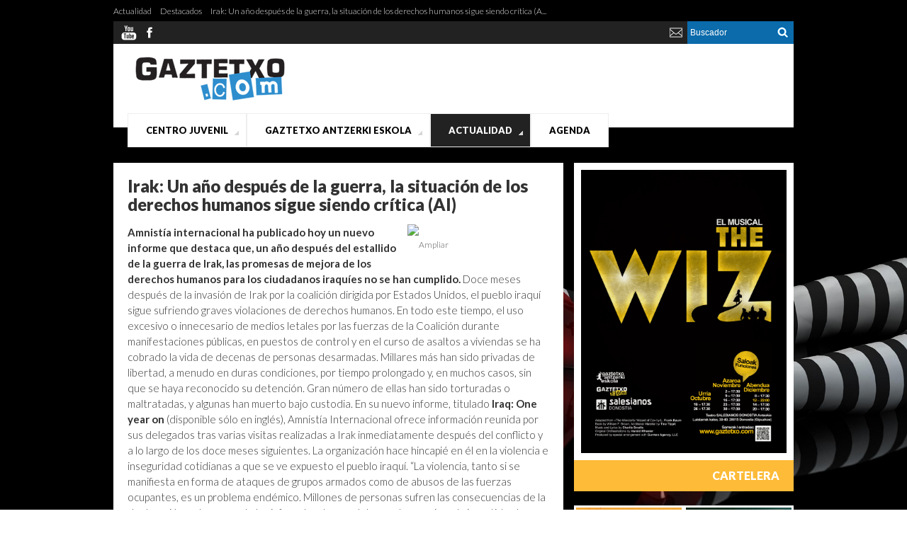

--- FILE ---
content_type: text/html; Charset=ISO-8859-1
request_url: http://www.gaztetxo.com/gaztetxo/3896
body_size: 26232
content:

<!DOCTYPE html>
<html xmlns="http://www.w3.org/1999/xhtml">
	<head>
		<meta http-equiv="content-type" content="text/html; charset=iso-8859-1" />
        <meta http-equiv="X-UA-Compatible" content="IE=8" />
		<link rel="canonical" href="http://www.gaztetxo.com/gaztetxo/3896" />
		<title>Gaztetxo</title>
		<meta name="Author" content="Dynamic MacroWeb &amp; Design (San Sebastian SPAIN)" />
		<meta name="Description" content="Centro juvenil María Auxiliadora. Donostia." />
		<meta name="KeyWords" content="" />
        <meta property="og:title" content="Gaztetxo" />
        <meta property="og:description" content="Centro juvenil María Auxiliadora. Donostia." />
        <meta property="og:image" content="http://www.gaztetxo.com/gaztetxo/usuariosFtp/conexion/image3493A.jpg" />
        <meta property="og:url" content="http://www.gaztetxo.com/gaztetxo/3896" />
        
            <script src="//ajax.googleapis.com/ajax/libs/jquery/1.11.0/jquery.min.js"></script>
            <script type="text/javascript" src="/js/jquery/jquery.easing.js"></script>    
            <script type="text/javascript" src="/js/fancybox/fancybox.js"></script>
            <script type="text/javascript" src="/js/fancybox/jquery.mousewheel.js"></script>
            <link rel="stylesheet" href="/js/fancybox/fancybox.css" type="text/css" media="screen" />
            <script type="text/javascript">
                $(document).ready(function () {
                    $("a.capaLight").fancybox({
                        'imageScale': true,
                        'zoomOpacity': true,
                        'overlayShow': true,
                        'overlayOpacity': 0.7,
                        'overlayColor': '#333',
                        'centerOnScroll': true,
                        'zoomSpeedIn': 600,
                        'zoomSpeedOut': 500,
                        'transitionIn': 'elastic',
                        'transitionOut': 'elastic'
                    });
					
					$(".iframe").fancybox({
					'frameHeight'			: '25%',
					'autoScale'     		: false,
					'zoomOpacity'			: true,
					'overlayShow'			: true,
					'overlayOpacity'		: 0.7,
					'overlayColor'			: '#333',
					'transitionIn'			: 'elastic',
					'transitionOut'			: 'elastic',
					'enableEscapeButton'    : false,
					'showCloseButton'       : false,
					'hideOnOverlayClick'    : false
				}); 
				
                });
            </script>
            
        <link rel="stylesheet" href="/gaztetxo/diseno/skin49.css" />
        
		<link rel="stylesheet" href="/conf/paraimprimir.css" type="text/css" media="print" />
	    
            <script type="text/javascript" src="/js/scrollTo-min.js"></script>
		<script type="text/javascript" src="/js/inc_func_java.js"></script>


<style>
body { background-image:url('/gaztetxo/UsuariosFtp/conexion/imagenes17346a.jpg'); }
</style>

<script>
    $(document).ready(function () {
        $('ul.archiBuspre li').click(function () {
            var linka = $('a', this).attr('href');
            window.location = linka;
        })

        function read_cookie(key) {
            var result;
            return (result = new RegExp('(^|; )' + encodeURIComponent(key) + '=([^;]*)').exec(document.cookie)) ? result[2] : null;
        }

        if ($('.politicaCookies').length > 0) {
            if (read_cookie('privacidadCookies') != '1') {
                $('.politicaCookies').slideDown(300);
                $.ajax({
                    type: "POST",
                    url: "/includes/ModulosEnHome_TIPO46.asp"
                });
            }

            $('.closeP').click(function () {
                $('.politicaCookies').slideUp(300);
            });
        }
    });
</script>
        
         <script type="text/javascript">
             $(document).ready(function () {
                
				/*
				$('.deslizarMenu').click(function(){
					$('.deslizarMenu').removeClass("menuActivo");
					var menu = "MenuDeslizante" + $(this).attr('rel');
					$('.ulMenuDeslizante').css({'display':'none'});
					$('#' + menu).slideToggle();
					$(this).addClass("menuActivo");
				});
                */
              });
		</script>       
	</head>
    
		<body ondragstart="return false" class="0 clasePaTodos">
	

<div class="capaTotal">
<div id="contenedoraWeb">

<div id="h_cont_0">
  
            <div id="h_cell_2">
            <ul id="menuListas">
	
                <li class="esMenu tieneHijos" id="nodo240">
                
				<a href="/gaztetxocom">Centro juvenil</a>
                
				<ul class="nivel1">
			
                <li class="esMenu" id="nodo247">
                
				<a href="/gaztetxocom/quienes-somos">¿Quienes somos?</a>
                
                </li>
                
                <li class="esMenu tieneHijos" id="nodo8034">
                
				<a href="/centro-juvenil/actualidad">Actualidad</a>
                
                </li>
                
                <li class="esElemento" id="nodo8060">
                
				<a href="/centro-juvenil/contacto">Contacto</a>
                
                </li>
                
                <li class="esElemento" id="nodo7026">
                
				<a href="/modulos/foros/antsala.asp?cod=69">¡Vuela alto Rubén!</a>
                
                </li>
                
            </ul>
			
                </li>
                
                <li class="esMenu tieneHijos" id="nodo8035">
                
				<a href="/gaztetxo-antzerki-eskola">Gaztetxo Antzerki Eskola</a>
                
				<ul class="nivel1">
			
                <li class="esElemento" id="nodo8036">
                
				<a href="/gaztetxo-antzerki-eskola/presentacion">Presentación</a>
                
                </li>
                
                <li class="esMenu tieneHijos" id="nodo8037">
                
				<a href="/gaztetxo-antzerki-eskola/musicales">Musicales</a>
                
                </li>
                
                <li class="esMenu tieneHijos" id="nodo7423">
                
				<a href="/gaztetxo-antzerki-eskola/material-segunda-mano-venta">Material Segunda Mano VENTA</a>
                
                </li>
                
            </ul>
			
                </li>
                
                <li class="esMenu tieneHijos rutaActual elementoActual" id="nodo4630">
                
				<a href="/actualidad">Actualidad</a>
                
				<ul class="nivel1">
			
                <li class="esMenu tieneHijos rutaActual elementoActual" id="nodo1511">
                
				<a href="/centro-juvenil/noticias">Destacados</a>
                
                </li>
                
                <li class="esElemento" id="nodo8062">
                
				<a href="https://www.youtube.com/watch?v=R5Quad35w48&t=38s">Videos</a>
                
                </li>
                
            </ul>
			
                </li>
                
                <li class="esElemento" id="nodo8040">
                
				<a href="/modulos/agenda/agenda2.asp">Agenda</a>
                
                </li>
                
</ul>
            </div>
		
            <div id="h_cell_6">
            <div id="socialCabecera">
	<ul>
		<li><a target="_blank" href="https://www.youtube.com/user/gaztetxo08" title="Youtube"><img src="/gaztetxo/imagenes/youtube.png" alt="Youtube" /></a></li>
		<li><a target="_blank" href="https://es-es.facebook.com/pages/Gaztetxo-Antzerki-Eskola/117659681643760" title="Facebook"><img src="/gaztetxo/imagenes/facebook.png" alt="Facebook" /></a></li>
		<li style="float:right; margin-right:154px;"><a target="_blank" href="http://webmail.gaztetxo.com" title="Webmail"><img src="/gaztetxo/imagenes/webmail.png" alt="Webmail" /></a></li>
	</ul>
</div>
            </div>
		
            <div id="h_cell_7">
            <a href="/" id="logo" title="Gaztetxo">
	<img src="/gaztetxo/usuariosFtp/conexion/diseimagenes929a.gif" alt="Gaztetxo">
</a>
            </div>
		
            <div id="h_cell_8">
            <!-- Buscador-->


<div id="mod_cont_buscador">
	<form name="busca" method="post" onsubmit="javascript:return validarbuscador('Minimo 3 carácteres');" ID="busca" action="/buscador/resulbus.asp?sesion=1">
		<div id="mod_buscador_input">
			<input type="text" name="cadenadebusqueda" value="Buscador" />
		</div>
		<div id="mod_buscador_button">
			<input type="image" src="/gaztetxo/imagenes/Ok.gif" value="Buscar" border="0" alt="Buscador" name="buscar" />
		</div>
	</form>
</div>
<script language="javascript" type="text/javascript">
function validarbuscador(mensaje){
	if ($('#mod_buscador_input input').val().length < 2){
		alert(mensaje);    
		return false;
	} else {
		return true;
	};
}


$('#mod_buscador_input input').one('keypress', function (e) {
	var tecla = (e.keyCode ? e.keyCode : e.which);
	var letra = String.fromCharCode(tecla);
	$(this).val(letra.substr(1));
});

$('#mod_buscador_input input').blur(function(){
	if ($(this).val() == 'Buscador'){
		$(this).val('');
	};
});

$(document).ready(function(){
	$('#mod_buscador_input input').click(function(){
		if($(this).val() == 'Buscador'){
			$(this).val('');
		};
	});
});
</script>
<!-- fin buscador-->

            </div>
		
            <div id="h_cell_17">
            													
	<div class="barraEstado">
	<strong>ESTÁ EN:</strong>
	<a href="/actualidad" title="Actualidad">Actualidad</a><span>/</span><a href="/centro-juvenil/noticias" title="Destacados">Destacados</a><span>/</span><a href="/gaztetxo/3896" title="Irak: Un año después de la guerra, la situación de los derechos humanos sigue siendo crítica (A...">Irak: Un año después de la guerra, la situación de los derechos humanos sigue siendo crítica (A...</a>
	</div>

            </div>
		
</div>
<div id="impresion"><span class="impresionDenominacion">Gaztetxo.com</span><span class="impresionDominio">www.gaztetxo.com</span></div><div id="capa_contenidos">	
<div id="div_izq" class="contenidoizq" >

				<!-- ################ DESTACADOS ################ -->
				<div id="mod_cont_dest_16">
				<a href="http://www.gaztetxo.com/destacados/the-wiz-el-musical?sesion=1"><div>
    <div id="divCartelera">
    	<a href="http://www.gaztetxo.com/destacados/the-wiz-el-musical"><img src="/gaztetxo/usuariosFtp/conexion/imagenes17352a.jpg" alt="" /></a>
    	<div class="pieBloke" id="pieCartelera">Cartelera</div>
    </div>
</div>
<p id="noVisible">Instrucciones:<br />
<br />
a) subir una imagen de tama&ntilde;a de ancho 340 pixeles. El alto puede ser 455 pixeles o cualquier otro.<br />
<br />
b) el t&iacute;tulo de la secci&oacute;n se indica en el campo RESUMEN</p></a><div id="destacadosDer"><a href="http://www.gaztetxo.com/destacados/la-sirenita-el-musical-de-disney"><img alt="" src="/gaztetxo/usuariosFtp/conexion/imagenes17319a.jpg" /></a>   <a href="http://www.gaztetxo.com/destacados/la-sirenita-el-musical-de-disney"><img alt="" src="/gaztetxo/usuariosFtp/conexion/imagenes17245a.jpg" /></a>   <a href="/gaztetxo-antzerki-eskola/reserva-de-entradas-8077"><img alt="" src="/gaztetxo/usuariosFtp/conexion/imagenes17246a.jpg" /></a>   <a target="_blank" href="http://www.salesianosdonostia.com/"><img src="/gaztetxo/usuariosFtp/conexion/imagenes17320a.jpg" alt="" /></a></div><div id="agendaDer">
<!----------------------------------------->
<!------------- #05 - AGENDA -------------->
<!----------------------------------------->

<div class="pieBloke" id="pieAgenda"><a href="/modulos/agenda/agenda2.asp">Agenda</a></div>
</div><div id="noticiasDer">
<!----------------------------------------->
<!--- #06 - NOTICIAS DESTACADAS DERECHA --->
<!----------------------------------------->
<div id="pieNoticiasDer" class="pieBloke">Noticias destacadas</div></div><div id="datosDer">
<p><span style="font-size: 12px;"><span style="font-family: Arial;">Somos la Asociaci&oacute;n Juvenil Centro Juvenil Mar&iacute;a Auxiliadora.<br />
Estos son nuestros datos:</span></span></p>
<p><span style="font-size: 12px;"><span style="font-family: Arial;">Centro Juvenil &laquo;Maria Auxiliadora&raquo; Gaztetxo Elkartea<br />
SALESIANOS DONOSTIA<br />
Lizardi kalea, 12 (Intxaurrondo auzoa)<br />
CP 20015<br />
DONOSTIA/SAN&nbsp;SEBASTI&Aacute;N (Gipuzkoa)<br />
<br />
Email Ofic. de Comunicaci&oacute;n: <span style="color: rgb(102, 51, 255);">info@gaztetxo.com</span><br />
Email Entradas Teatro: </span><span style="color: rgb(51, 51, 255);"><span style="font-family: Arial;">musical@gaztetxo.com</span></span></span></p>
<ul>
    <li><a href="/centro-juvenil/contacto"><span style="font-size: 12px;"><span style="font-family: Arial;">Contacto</span></span></a></li>
    <li><a href="#"><span style="font-size: 12px;"><span style="font-family: Arial;">Aviso Legal</span></span></a></li>
    <li><a href="#"><span style="font-size: 12px;"><span style="font-family: Arial;">Pol&iacute;tica de cookies</span></span></a></li>
</ul>
<div class="pieBloke" id="pieNosotros"><a href="/centro-juvenil/contacto"><span style="font-size: 12px;"><span style="font-family: Arial;">Nosotros</span></span></a></div>
</div><div id="copy">
<p>Web desarrollada con DM Corporative.<br />
Todos los derechos reservados.</p>
<a target="_blank" title="acc" href="http://www.acc.com.es"><img alt="acc" src="/gaztetxo/usuariosFtp/conexion/imagenes17259a.png" /></a></div>
				</div>
				<!-- ################ FIN DESTACADOS ################ -->
			
				<!-- ################ DESTACADOS ################ -->
				<div id="mod_cont_dest_17">
				
				</div>
				<!-- ################ FIN DESTACADOS ################ -->
			
</div>

<div id="div_central"  class="contenidoCentro"><!-- inicio centro-->
            <!-- ##############################################################################################-->
            <!-- ############################################# CENTRO #########################################-->
					
<div id="cont_cabecera_centro">
<h1 id="tit_cabecera_centro">Irak: Un año después de la guerra, la situación de los derechos humanos sigue siendo crítica (AI)</h1>
  <div id="cont_desc_cabecera_centro">
    <div id="txt_desc_cabecera_centro"></div>
  </div>
</div>

	<!--Usuario que ha publicado el nodo -->
	

			<div class="ancho100">

				
						

						<div class="tamanoFuente" id="tamanoFuente">
                        
                            <div class="buspreImagenesDcha">
								
                                    		<a href="/gaztetxo/usuariosftp/conexion/image3493A.jpg" title="Ampliar" class="capaLight" rel="agrupado">
                                    	<img style="border-width:0" src="/gaztetxo/usuariosftp/tmp/thn_image3493A_300_0_Falso_.jpg" alt="  " title="" />
                                        <br />
                                        
                                          <i>Ampliar</i>
                                        
                                    </a>
                                    
                                    
                            </div><b>Amnistía internacional ha publicado hoy un nuevo informe que destaca que, un año después del estallido de la guerra de Irak, las promesas de mejora de los derechos humanos para los ciudadanos iraquíes no se han cumplido. </b>


Doce meses después de la invasión de Irak por la coalición dirigida por Estados Unidos, el pueblo iraquí sigue sufriendo graves violaciones de derechos humanos. En todo este tiempo, el uso excesivo o innecesario de medios letales por las fuerzas de la Coalición durante manifestaciones públicas, en puestos de control y en el curso de asaltos a viviendas se ha cobrado la vida de decenas de personas desarmadas. Millares más han sido privadas de libertad, a menudo en duras condiciones, por tiempo prolongado y, en muchos casos, sin que se haya reconocido su detención. Gran número de ellas han sido torturadas o maltratadas, y algunas han muerto bajo custodia. 

En su nuevo informe, titulado <b>Iraq: One year on</b> (disponible sólo en inglés), Amnistía Internacional ofrece información reunida por sus delegados tras varias visitas realizadas a Irak inmediatamente después del conflicto y a lo largo de los doce meses siguientes. La organización hace hincapié en él en la violencia e inseguridad cotidianas a que se ve expuesto el pueblo iraquí. 

“La violencia, tanto si se manifiesta en forma de ataques de grupos armados como de abusos de las fuerzas ocupantes, es un problema endémico. Millones de personas sufren las consecuencias de la destrucción y el saqueo de las infraestructuras, el desempleo masivo y la incertidumbre acerca de su futuro. Casi nadie confía en que se ponga a disposición judicial a todos los responsables de los abusos contra los derechos humanos que se han cometido y se cometen”. 


<b>Abusos de los ocupantes </b>

“Tras un año de guerra, anarquía, creciente violencia y penuria, los iraquíes tienen ante sí un incierto futuro –ha manifestado Amnistía Internacional–. Para que el año próximo sea mejor que el pasado, las fuerzas ocupantes, los líderes religiosos y políticos iraquíes y la comunidad internacional deben asumir realmente el compromiso de proteger y promover los derechos humanos en Irak.” 

Un año después del comienzo de la guerra se sigue matando a civiles iraquíes todos los días. Se calcula que, desde el 18 de marzo de 2003, más de 10.000 civiles han muerto a causa directamente de la intervención militar en Irak, bien durante la guerra o durante la ocupación posterior. Esta cifra es un cálculo aproximado, ya que las autoridades no quieren o no pueden catalogar los homicidios. “No tenemos capacidad para registrar todas las bajas civiles”, explicó el general estadounidense a la agencia Reuters en febrero. 

Decenas de civiles parecen haber muerto a causa de un uso excesivo de la fuerza por las tropas de Estados Unidos o de disparos efectuados en circunstancias controvertidas. Por ejemplo, los soldados estadounidenses han matado a tiros a decenas de manifestantes iraquíes en distintos incidentes, entre ellos a siete en Mosul el 15 de abril de 2003, al menos a 15 en Faluya el 29 de abril y a dos a la entrada del Palacio de la República de Bagdad el 18 de junio. 

En noviembre de 2003, el ejército de Estados Unidos dijo que había pagado 1,5 millones de dólares a civiles iraquíes en respuesta a demandas presentadas por víctimas o familiares de víctimas por lesiones personales, muerte o daño de propiedad. Algunas de las 10.402 demandas que, según informes, se han presentado se refieren a casos de soldados estadounidenses que han matado o herido de gravedad a civiles iraquíes al disparar contra ellos sin razón aparente. No obstante, independientemente de estos pagos, las familias de los muertos y los heridos han tenido pocas oportunidades. No se ha procesado a ningún soldado estadounidense por homicidio ilegal de civiles iraquíes. En virtud de una orden dictada en junio de 2003 en Bagdad por la autoridad de la coalición dirigida por Estados Unidos, los tribunales iraquíes tienen prohibido ver causas contra soldados estadounidenses u otros militares o funcionarios extranjeros destacados en Irak. Debido a ello, los soldados estadounidenses gozan de total impunidad. 

Amnistía Internacional ha pedido reiteradamente que se investiguen de manera exhaustiva, independiente e imparcial todos los homicidios de civiles cometidos por las fuerzas de la Coalición y que se ponga a los autores de homicidios ilegítimos a disposición judicial. Hasta la fecha no se ha tenido noticia de la realización de investigaciones independientes. 


<b>Abusos de los grupos armados </b>

Los civiles iraquíes han corrido también peligro a causa de atentados, perpetrados aparentemente por grupos armados, que se han ido convirtiendo en una de las principales características de la vida en Irak desde que comenzó la ocupación. Han sido blanco de tales ataques el ejército estadounidense, el personal de seguridad iraquí, las comisarías de policía bajo control iraquí, los líderes y los edificios religiosos, los trabajadores de los medios de comunicación, las organizaciones no gubernamentales y los organismos de la ONU. Los atentados se han cobrado la vida de centenares de civiles. En la medida en que formen parte de un ataque generalizado o sistemático a la población civil de Irak en apoyo de la política de una organización, constituirán crímenes contra la humanidad. 

Amnistía Internacional ha instado a los grupos armados a que pongan fin a la política de atentados contra civiles y miembros de organismos internacionales humanitarios. Asimismo, ha pedido que se ponga a los autores de los atentados a disposición judicial para que sean juzgados de acuerdo con las normas internacionales de derechos humanos. 


<b>Torturas y malos tratos </b>

Desde que comenzó la guerra, Amnistía Internacional no ha dejado de recibir informes de iraquíes que han sido privados de libertad por las fuerzas de la Coalición y cuyos derechos se han violado. Algunos han estado recluidos sin cargos durante meses. Varios de estos detenidos han sufrido torturas y malos tratos. Prácticamente ninguno ha tenido acceso inmediato a un abogado, a su familia o a un juez ante el que impugnar su detención. 

La Autoridad Provisional de la Coalición (CPA) reconoce tener detenidas a unas 8.500 personas. Sin embargo, una organización iraquí de derechos humanos sitúa la cifra en 15.000. A la mayoría de estas personas se las considera “detenidos de seguridad”, que han participado real o presuntamente en actividades en contra de la Coalición. 

Muchos detenidos han denunciado haber sido torturados y maltratados por las tropas estadounidenses y británicas durante su interrogatorio. A menudo mencionan que para ello se han utilizado métodos como golpearlos, impedirles dormir, inmovilizarlos en posturas dolorosas durante largos periodos, obligándolos a veces a oír música estridente, tenerlos mucho tiempo encapuchados y haceros soportar luces muy intensas. Prácticamente ninguna de las denuncias de tortura o malos tratos se ha investigado debidamente. 

La ausencia de orden público continúa siendo un importante motivo de preocupación en muchas zonas de Irak. Los delegados de Amnistía Internacional fueron testigos directos de los devastadores efectos que la anarquía estaba teniendo en la vida de los iraquíes de a pie, efectos que se manifestaban en forma de saqueos, homicidios cometidos por venganza, secuestros o violencia contra las mujeres. 

“Garantizar la justicia es fundamental para las incontables víctimas de las violaciones de derechos humanos cometidas en Irak. Los iraquíes han sufrido durante décadas graves violaciones de derechos humanos perpetradas por su gobierno, así como abusos cometidos en el curso de varios conflictos, incluida la reciente guerra y el periodo posterior.” 

"Los sistemas jurídico, judicial y penal de Irak necesitan cambios fundamentales –ha manifestado Amnistía Internacional–. Todos los esfuerzos por reconstruir Irak han de estar centrados en los derechos humanos. No proteger completamente los derechos humanos en el proceso de cambio equivaldría a traicionar al pueblo iraquí, que tanto ha sufrido hasta ahora.” 
 

<b>Amnistía Internacional</b>
LONDRES, 18 de marzo de 2004
                        
						</div>
</div>

	<div id="relacionados">
	
	</div>  


<!--Presentación del album de fotos-->

<!-- Presentación de los archivos adjuntos -->

	<!-- Fin presentación de los archivos adjuntos -->

<!--Enviar este articulo a una persona -->
<div class="incluidoInf">
	
</div>

<div class="infBuspre">	  		
  <a href="#" onclick="javascript:window.print();return false;" class="imprimeme" title="Imprimir">
  <span>Imprimir&nbsp;</span>
  <img src="/imagenes/imprimir.png" alt="Imprimir" /></a>


          <a class="enviame" href="/modulos/recomendarpagina/enviaramigo.asp?art=si&amp;sesion=1" title="Envíalo por Email">
          <span>Envíalo por Email&nbsp;</span>
          <img src="/modulos/recomendarpagina/imagenes/envialo.png" alt="Envíalo por Email" /></a>
          	
</div>

<!--Fin enviar articulo -->


<script type="text/javascript">
	var numC = 0
	var numA = 0
	function numeroFilasExtranet(fcarpetas,farchivos){
		numC = fcarpetas;
		numA = farchivos;
	}
	
	function cambiarTamanoIframe(){
		document.getElementById("dmextranetintranet").height = ((numC + numA) * 20) + 71;
	}
</script>
					<!-- ##############################################################################################-->
					<!-- ############################################# CENTRO #########################################-->
  </div><!-- fin centro -->
  
  <div id="div_dch" class="contenidodch"><!-- inicio derecha -->
    
  </div><!-- fin derecha -->
  
<!-- capa contenido -->

	    <div class="politicaCookies">
        	<div class="closeP">cerrar&nbsp;<img src="/imagenes/cross.png" /></div>
            <p>Utilizamos cookies propias y de terceros, para realizar el an&aacute;lisis de la navegaci&oacute;n de los usuarios. Si contin&uacute;as navegando, consideramos que aceptas su uso. Puedes cambiar la configuraci&oacute;n u obtener m&aacute;s informaci&oacute;n <a href="/politicaCookies.asp">aqui</a>.</p>
		</div>
	

<script>
      (function(i,s,o,g,r,a,m){i['GoogleAnalyticsObject']=r;i[r]=i[r]||function(){
      (i[r].q=i[r].q||[]).push(arguments)},i[r].l=1*new Date();a=s.createElement(o),
      m=s.getElementsByTagName(o)[0];a.async=1;a.src=g;m.parentNode.insertBefore(a,m)
      })(window,document,'script','//www.google-analytics.com/analytics.js','ga');

      
          ga('create', 'UA-51121262-1', 'auto');
          ga('require', 'displayfeatures');
      
          ga('send', 'pageview', {});
     
</script>





<!-- fin inf -->
</div>
</body>
</html>

--- FILE ---
content_type: text/css
request_url: http://www.gaztetxo.com/gaztetxo/diseno/skin49.css
body_size: 35274
content:
@import url("http://fonts.googleapis.com/css?family=Lato:100,300,400,700,900,100italic,300italic,400italic,700italic,900italic");
body, html { width: 100%; height: 100%; display: block; margin: 0; padding: 0; font-family: 'Lato', Helvetica, Arial, sans-serif; font-size: 100%; font-weight: 300; color: #fff; }

img { border: 0; }

*:focus { outline: none; }

a { text-decoration: none; color: #0b6bab; -moz-transition: all 0.3s linear; -o-transition: all 0.3s linear; -webkit-transition: all 0.3s linear; transition: all 0.3s linear; }
a:hover { color: #000; }

body { background: url("/gaztetxo/UsuariosFtp/conexion/imagenes17248a.jpg") 50% 50% no-repeat; background-size: cover; -ms-behavior: url("/backgroundsize.min.htc"); background-attachment: fixed; }

#impresion, .infBuspre, .oculto, #noVisible { display: none; }

.capaTotal { width: 960px; margin: 0 auto; font-size: 14px; overflow: hidden; }
.capaTotal #contenedoraWeb { margin: 30px auto; width: 100%; }
.capaTotal #contenedoraWeb #h_cont_0 { position: relative; width: 100%; height: 150px; background: #fff; }
.capaTotal #contenedoraWeb #h_cont_0 #h_cell_2 { position: absolute; top: 130px; left: 20px; bottom: "inherit"; right: "inherit"; font-size: 13px; }
.capaTotal #contenedoraWeb #h_cont_0 #h_cell_2 ul#menuListas { margin: 0; padding: 0; list-style-type: none; float: left; }
.capaTotal #contenedoraWeb #h_cont_0 #h_cell_2 ul#menuListas li { position: relative; float: left; }
.capaTotal #contenedoraWeb #h_cont_0 #h_cell_2 ul#menuListas li > a { position: relative; display: block; padding: 15px 25px; background: #fff; border: 1px solid #eee; color: #000; text-transform: uppercase; font-weight: 900; -moz-transition: all 0.3s linear; -o-transition: all 0.3s linear; -webkit-transition: all 0.3s linear; transition: all 0.3s linear; }
.capaTotal #contenedoraWeb #h_cont_0 #h_cell_2 ul#menuListas li > a:hover { background: #eee; color: #666; }
.capaTotal #contenedoraWeb #h_cont_0 #h_cell_2 ul#menuListas li ul { position: absolute; top: 47px; left: 0; bottom: "inherit"; right: "inherit"; margin: 0; padding: 0; list-style-type: none; width: 960px; height: 0; overflow-y: hidden; -moz-transition: all 0.3s cubic-bezier(0.375, 1.495, 0.61, 0.78); -o-transition: all 0.3s cubic-bezier(0.375, 1.495, 0.61, 0.78); -webkit-transition: all 0.3s cubic-bezier(0.375, 1.495, 0.61, 0.78); transition: all 0.3s cubic-bezier(0.375, 1.495, 0.61, 0.78); z-index: 1; }
.capaTotal #contenedoraWeb #h_cont_0 #h_cell_2 ul#menuListas li:hover ul { height: 48px; z-index: 2; }
.capaTotal #contenedoraWeb #h_cont_0 #h_cell_2 ul#menuListas li.tieneHijos > a:after, .capaTotal #contenedoraWeb #h_cont_0 #h_cell_2 ul#menuListas li.tieneHijos > a::after { position: absolute; top: 24px; left: inherit; bottom: inherit; right: 10px; display: block; content: ''; width: 6px; height: 6px; background: url("/gaztetxo/UsuariosFtp/conexion/diseimagenes930a.png"); }
.capaTotal #contenedoraWeb #h_cont_0 #h_cell_2 ul#menuListas li.elementoActual > a { background: #222; color: #fff; }
.capaTotal #contenedoraWeb #h_cont_0 #h_cell_17 { position: absolute; top: -22px; left: -4px; bottom: "inherit"; right: "inherit"; font-size: 12px; z-index: 2; }
.capaTotal #contenedoraWeb #h_cont_0 #h_cell_17 .barraEstado { color: #000; }
.capaTotal #contenedoraWeb #h_cont_0 #h_cell_17 .barraEstado strong { display: none; }
.capaTotal #contenedoraWeb #h_cont_0 #h_cell_17 .barraEstado a { color: #eee; padding: 0 4px; }
.capaTotal #contenedoraWeb #h_cont_0 #h_cell_17 .barraEstado a:hover { color: #000; }
.capaTotal #contenedoraWeb #h_cont_0 #h_cell_6 { position: absolute; top: 0; left: 0; bottom: "inherit"; right: "inherit"; width: 100%; height: 32px; background: #222; }
.capaTotal #contenedoraWeb #h_cont_0 #h_cell_6 #socialCabecera { width: 100%; height: 100%; float: left; }
.capaTotal #contenedoraWeb #h_cont_0 #h_cell_6 #socialCabecera ul { margin: 0; padding: 0; list-style-type: none; margin-left: 10px; }
.capaTotal #contenedoraWeb #h_cont_0 #h_cell_6 #socialCabecera ul li { float: left; height: 28px; padding-top: 4px; margin-right: 5px; }
.capaTotal #contenedoraWeb #h_cont_0 #h_cell_7 { position: absolute; top: 50px; left: 30px; bottom: "inherit"; right: "inherit"; }
.capaTotal #contenedoraWeb #h_cont_0 #h_cell_7 a:hover { filter: progid:DXImageTransform.Microsoft.Alpha(Opacity=60); opacity: 0.6; }
.capaTotal #contenedoraWeb #h_cont_0 #h_cell_8 { position: absolute; top: 0; left: inherit; bottom: inherit; right: 0; width: 150px; height: 32px; overflow: hidden; }
.capaTotal #contenedoraWeb #h_cont_0 #h_cell_8 input { border: 0; margin: 0; padding: 0; font-size: 12px; }
.capaTotal #contenedoraWeb #h_cont_0 #h_cell_8 #mod_buscador_input input { position: absolute; top: 0; left: 0; bottom: "inherit"; right: "inherit"; width: 110px; height: 100%; padding: 0 4px; background: #0b6bab; color: #fff; z-index: 1; }
.capaTotal #contenedoraWeb #h_cont_0 #h_cell_8 #mod_buscador_button input { position: absolute; top: 0; left: inherit; bottom: inherit; right: 0; z-index: 2; -moz-transition: all 0.3s cubic-bezier(0.375, 1.495, 0.61, 0.78); -o-transition: all 0.3s cubic-bezier(0.375, 1.495, 0.61, 0.78); -webkit-transition: all 0.3s cubic-bezier(0.375, 1.495, 0.61, 0.78); transition: all 0.3s cubic-bezier(0.375, 1.495, 0.61, 0.78); }
.capaTotal #contenedoraWeb #h_cont_0 #h_cell_8 #mod_buscador_button:hover input { top: -32px; }
.capaTotal #contenedoraWeb #capa_contenidos { margin-top: 50px; width: 100%; }
.capaTotal #contenedoraWeb #capa_contenidos #div_izq { width: 310px; padding: 0 0 40px; float: right; }
.capaTotal #contenedoraWeb #capa_contenidos #div_izq .pieBloke { width: 270px; padding: 2px 20px; color: #fff; text-align: right; line-height: 40px; float: left; font-weight: 900; font-size: 16px; text-transform: uppercase; }
.capaTotal #contenedoraWeb #capa_contenidos #div_izq .pieBloke#pieCartelera { background: #febb38; }
.capaTotal #contenedoraWeb #capa_contenidos #div_izq .pieBloke#pieAgenda { background: #f84cce; margin-top: 20px; }
.capaTotal #contenedoraWeb #capa_contenidos #div_izq .pieBloke#pieNosotros { background: #0b6bab; margin-left: -20px; }
.capaTotal #contenedoraWeb #capa_contenidos #div_izq .pieBloke#pieNoticiasDer { background: #0b6bab; margin-top: 20px; }
.capaTotal #contenedoraWeb #capa_contenidos #div_izq .pieBloke a { color: #fff; }
.capaTotal #contenedoraWeb #capa_contenidos #div_izq #divCartelera { width: 100%; background: #fff; float: left; }
.capaTotal #contenedoraWeb #capa_contenidos #div_izq #divCartelera img { width: 290px; float: left; margin: 10px; }
.capaTotal #contenedoraWeb #capa_contenidos #div_izq #destacadosDer { width: 100%; float: left; background: #fff; margin: 20px 0 0; }
.capaTotal #contenedoraWeb #capa_contenidos #div_izq #destacadosDer a { width: 48%; margin: 1%; float: left; -moz-transition: all 0.3s linear; -o-transition: all 0.3s linear; -webkit-transition: all 0.3s linear; transition: all 0.3s linear; }
.capaTotal #contenedoraWeb #capa_contenidos #div_izq #destacadosDer a img { width: 100%; }
.capaTotal #contenedoraWeb #capa_contenidos #div_izq #destacadosDer a:hover { filter: progid:DXImageTransform.Microsoft.Alpha(Opacity=70); opacity: 0.7; }
.capaTotal #contenedoraWeb #capa_contenidos #div_izq #agendaDer { width: 100%; float: left; background: #fff; margin: 20px 0 0; }
.capaTotal #contenedoraWeb #capa_contenidos #div_izq #agendaDer ul#eventosAgenda { margin: 0; padding: 0; list-style-type: none; color: #333; margin: 20px; padding: 0 0 20px; }
.capaTotal #contenedoraWeb #capa_contenidos #div_izq #agendaDer ul#eventosAgenda li { width: 100%; display: block; margin: 10px 0; float: left; }
.capaTotal #contenedoraWeb #capa_contenidos #div_izq #agendaDer ul#eventosAgenda li:first-child { margin-top: 0; }
.capaTotal #contenedoraWeb #capa_contenidos #div_izq #agendaDer ul#eventosAgenda li:last-child { margin-bottom: 0; }
.capaTotal #contenedoraWeb #capa_contenidos #div_izq #agendaDer ul#eventosAgenda li a { width: 100%; display: block; float: left; font-weight: 700; }
.capaTotal #contenedoraWeb #capa_contenidos #div_izq #agendaDer ul#eventosAgenda li span { width: 100%; display: block; float: left; }
.capaTotal #contenedoraWeb #capa_contenidos #div_izq #agendaDer ul#eventosAgenda li span.fecha, .capaTotal #contenedoraWeb #capa_contenidos #div_izq #agendaDer ul#eventosAgenda li span.evento { font-weight: 700; }
.capaTotal #contenedoraWeb #capa_contenidos #div_izq #agendaDer ul#eventosAgenda li span.hora { width: auto; margin-right: 4px; }
.capaTotal #contenedoraWeb #capa_contenidos #div_izq #datosDer { width: 270px; padding: 10px 20px 0; float: left; background: #fff; margin: 20px 0 0; color: #333; }
.capaTotal #contenedoraWeb #capa_contenidos #div_izq #datosDer ul { margin: 0; padding: 0; list-style-type: none; width: 100%; padding: 0 0 20px; display: block; float: left; }
.capaTotal #contenedoraWeb #capa_contenidos #div_izq #datosDer ul li { float: left; clear: none; margin: 0 15px 0 0; }
.capaTotal #contenedoraWeb #capa_contenidos #div_izq #datosDer ul li a { color: #0b6bab; font-size: 12px; }
.capaTotal #contenedoraWeb #capa_contenidos #div_izq #datosDer ul li a:hover { color: #000; }
.capaTotal #contenedoraWeb #capa_contenidos #div_izq #noticiasDer { width: 100%; float: left; background: #fff; margin: 20px 0 0; color: #333; }
.capaTotal #contenedoraWeb #capa_contenidos #div_izq #noticiasDer ul#noticiasDestacadas { margin: 0; padding: 0; list-style-type: none; padding: 20px; }
.capaTotal #contenedoraWeb #capa_contenidos #div_izq #noticiasDer ul#noticiasDestacadas li { width: 100%; margin: 10px 0; float: left; }
.capaTotal #contenedoraWeb #capa_contenidos #div_izq #noticiasDer ul#noticiasDestacadas li:first-child { margin-top: 0; }
.capaTotal #contenedoraWeb #capa_contenidos #div_izq #noticiasDer ul#noticiasDestacadas li:last-child { margin-bottom: 0; }
.capaTotal #contenedoraWeb #capa_contenidos #div_izq #noticiasDer ul#noticiasDestacadas li strong { font-weight: 700; width: 100%; display: block; }
.capaTotal #contenedoraWeb #capa_contenidos #div_izq #noticiasDer ul#noticiasDestacadas li a { font-weight: 700; }
.capaTotal #contenedoraWeb #capa_contenidos #div_izq #copy { float: left; color: #eee; }
.capaTotal #contenedoraWeb #capa_contenidos #div_izq #copy a { filter: progid:DXImageTransform.Microsoft.Alpha(Opacity=70); opacity: 0.7; -moz-transition: all 0.3s linear; -o-transition: all 0.3s linear; -webkit-transition: all 0.3s linear; transition: all 0.3s linear; }
.capaTotal #contenedoraWeb #capa_contenidos #div_izq #copy a:hover { filter: progid:DXImageTransform.Microsoft.Alpha(Opacity=100); opacity: 1; }
.capaTotal #contenedoraWeb #capa_contenidos #div_central { width: 595px; float: left; padding: 20px; margin: 0 0 40px; background: #fff; color: #333; }
.capaTotal #contenedoraWeb #capa_contenidos #div_central table, .capaTotal #contenedoraWeb #capa_contenidos #div_central table td { color: #333; }
.capaTotal #contenedoraWeb #capa_contenidos #div_central h1 { font-size: 24px; font-weight: 900; line-height: 26px; margin: 0; padding: 0 0 15px; }
.capaTotal #contenedoraWeb #capa_contenidos #div_central .ancho100 #imgAmpliada { width: 100%; margin: 0; padding: 0; }
.capaTotal #contenedoraWeb #capa_contenidos #div_central .ancho100 #imgAmpliada a i { display: none; }
.capaTotal #contenedoraWeb #capa_contenidos #div_central .ancho100 #imgAmpliada a img { width: 100%; }
.capaTotal #contenedoraWeb #capa_contenidos #div_central .ancho100 .tamanoFuente { font-size: 15px; line-height: 22px; }
.capaTotal #contenedoraWeb #capa_contenidos #div_central .ancho100 .tamanoFuente #videosInterior .videoDestacado { margin-bottom: 10px; margin-top: 10px; width: 100%; }
.capaTotal #contenedoraWeb #capa_contenidos #div_central .ancho100 .tamanoFuente #videosInterior .tituloVideoDestacado { text-transform: uppercase; font-size: 16px; letter-spacing: -1px; margin: 2px 0 4px; color: #2f76d0; line-height: 14px; font-weight: bold; float: left; clear: both; }
.capaTotal #contenedoraWeb #capa_contenidos #div_central .ancho100 .tamanoFuente #videosInterior .descripcionVideoDestacado { color: #1a181d; width: 100%; clear: both; margin: 10px 0 30px; float: left; }
.capaTotal #contenedoraWeb #capa_contenidos #div_central .ancho100 .tamanoFuente #videosInterior .verMasVideos { display: none; }
.capaTotal #contenedoraWeb #capa_contenidos #div_central .ancho100 .tamanoFuente #videosInterior .datosVideoDestacado { width: 100%; margin-bottom: 10px; list-style-type: none; margin: 0; padding: 0 0 15px 0; display: block; float: left; clear: both; }
.capaTotal #contenedoraWeb #capa_contenidos #div_central .ancho100 .tamanoFuente #videosInterior .datosVideoDestacado li { float: left; margin-right: 10px; color: #5d5d5d; font-size: 12px; }
.capaTotal #contenedoraWeb #capa_contenidos #div_central .ancho100 .tamanoFuente #videosInterior .datosVideoDestacado li a { font-weight: normal; color: #5d5d5d; font-style: italic; }
.capaTotal #contenedoraWeb #capa_contenidos #div_central .ancho100 .tamanoFuente #videosInterior .indPagina { width: 100%; float: left; clear: both; display: block; }
.capaTotal #contenedoraWeb #capa_contenidos #div_central .ancho100 .tamanoFuente #videosInterior .indPagina span, .capaTotal #contenedoraWeb #capa_contenidos #div_central .ancho100 .tamanoFuente #videosInterior .indPagina a { float: left; padding: 0 2px; text-decoration: none; }
.capaTotal #contenedoraWeb #capa_contenidos #div_central .ancho100 .tamanoFuente #videosInterior .indPagina span { color: #1a181d; font-weight: bold; }
.capaTotal #contenedoraWeb #capa_contenidos #div_central .ancho100 .tamanoFuente #videosInterior .indPagina a span { font-weight: normal; }
.capaTotal #contenedoraWeb #capa_contenidos #div_central .ancho100 .tamanoFuente #videosInterior .item { width: 100%; float: left; clear: both; margin: 10px 0; padding: 10px 0 10px 10px; }
.capaTotal #contenedoraWeb #capa_contenidos #div_central .ancho100 .tamanoFuente #videosInterior .item.currentVideo { background-color: #eee; }
.capaTotal #contenedoraWeb #capa_contenidos #div_central .ancho100 .tamanoFuente #videosInterior .item .thumbnail { margin: 0 10px 0 0; padding: 0; width: 120px; height: 95px; float: left; display: block; }
.capaTotal #contenedoraWeb #capa_contenidos #div_central .ancho100 .tamanoFuente #videosInterior .item .thumbnail img { width: 110px; float: left; }
.capaTotal #contenedoraWeb #capa_contenidos #div_central .ancho100 .tamanoFuente #videosInterior .item .title { width: 650px; text-transform: uppercase; font-size: 14px; letter-spacing: -1px; line-height: 12px; }
.capaTotal #contenedoraWeb #capa_contenidos #div_central .ancho100 .tamanoFuente #videosInterior .item .title a { color: #0b6bb4; text-decoration: none; font-size: 14px; font-weight: bold; }
.capaTotal #contenedoraWeb #capa_contenidos #div_central .ancho100 .tamanoFuente #videosInterior .item p { width: 600px; color: #5e5e5e; margin-left: -10px; }
.capaTotal #contenedoraWeb #capa_contenidos #div_central .ancho100 .tamanoFuente #videosInterior .item ul { display: none; }
.capaTotal #contenedoraWeb #capa_contenidos #div_central .ancho100 .tamanoFuente .buspreImagenesDcha { float: right; width: 200px; margin: 0 0 0 10px; }
.capaTotal #contenedoraWeb #capa_contenidos #div_central .ancho100 .tamanoFuente .buspreImagenesDcha a { padding-bottom: 10px; float: left; display: block; text-align: right; color: #555; }
.capaTotal #contenedoraWeb #capa_contenidos #div_central .ancho100 .tamanoFuente .buspreImagenesDcha a br { display: none; }
.capaTotal #contenedoraWeb #capa_contenidos #div_central .ancho100 .tamanoFuente .buspreImagenesDcha a i { font-style: normal; margin: -6px 0 10px 0; font-size: 12px; }
.capaTotal #contenedoraWeb #capa_contenidos #div_central .ancho100 .tamanoFuente .buspreImagenesDcha a img { width: 100%; float: left; }
.capaTotal #contenedoraWeb #capa_contenidos #div_central .contenedoraCentro .filaElementos .elemFila { position: relative; margin: 5px; padding: 0; z-index: 1; }
.capaTotal #contenedoraWeb #capa_contenidos #div_central .contenedoraCentro .filaElementos .elemFila .imagenHijos { width: 100%; height: 150px; overflow: hidden; -moz-transition: all 0.3s linear; -o-transition: all 0.3s linear; -webkit-transition: all 0.3s linear; transition: all 0.3s linear; }
.capaTotal #contenedoraWeb #capa_contenidos #div_central .contenedoraCentro .filaElementos .elemFila .imagenHijos img { width: 100%; }
.capaTotal #contenedoraWeb #capa_contenidos #div_central .contenedoraCentro .filaElementos .elemFila .tituloHijos { width: 100%; min-height: 90px; display: block; background: #eee; font-weight: 900; text-transform: uppercase; }
.capaTotal #contenedoraWeb #capa_contenidos #div_central .contenedoraCentro .filaElementos .elemFila .tituloHijos span { position: absolute; top: 0; left: 0; bottom: "inherit"; right: "inherit"; background: #fff; color: #999; padding: 3px; font-weight: 400; font-size: 12px; }
.capaTotal #contenedoraWeb #capa_contenidos #div_central .contenedoraCentro .filaElementos .elemFila .tituloHijos a { position: relative; padding: 10px; color: #666; z-index: 2; display: block; float: left; -moz-transition: all 0.3s linear; -o-transition: all 0.3s linear; -webkit-transition: all 0.3s linear; transition: all 0.3s linear; }
.capaTotal #contenedoraWeb #capa_contenidos #div_central .contenedoraCentro .filaElementos .elemFila .inferiorAdjuntos { display: none; }
.capaTotal #contenedoraWeb #capa_contenidos #div_central .contenedoraCentro .filaElementos .elemFila:hover { z-index: 2; }
.capaTotal #contenedoraWeb #capa_contenidos #div_central .contenedoraCentro .filaElementos .elemFila:hover .imagenHijos { filter: progid:DXImageTransform.Microsoft.Alpha(Opacity=100); opacity: 1; }
.capaTotal #contenedoraWeb #capa_contenidos #div_central .contenedoraCentro .filaElementos .elemFila:hover .tituloHijos:before, .capaTotal #contenedoraWeb #capa_contenidos #div_central .contenedoraCentro .filaElementos .elemFila:hover .tituloHijos::before { filter: progid:DXImageTransform.Microsoft.Alpha(Opacity=0); opacity: 0; }
.capaTotal #contenedoraWeb #capa_contenidos #div_central:hover .elemFila .imagenHijos { filter: progid:DXImageTransform.Microsoft.Alpha(Opacity=50); opacity: 0.5; }
.capaTotal #contenedoraWeb #capa_contenidos #div_central:hover .elemFila:hover .imagenHijos { filter: progid:DXImageTransform.Microsoft.Alpha(Opacity=100); opacity: 1; }
.capaTotal #contenedoraWeb #capa_contenidos #div_central:hover .elemFila:hover .tituloHijos { background: #0b6bab; }
.capaTotal #contenedoraWeb #capa_contenidos #div_central:hover .elemFila:hover .tituloHijos a { color: #fff; }
.capaTotal #contenedoraWeb #capa_contenidos #div_central .paginacion { width: 100%; display: block; float: left; margin: -10px 0 10px; font-size: 12px; }
.capaTotal #contenedoraWeb #capa_contenidos #div_central .paginacion#paginacionAbajo { margin: 20px 0 0; }
.capaTotal #contenedoraWeb #capa_contenidos #div_central .paginacion span.actual { color: #0b6bab; font-weight: 700; }
.capaTotal #contenedoraWeb #capa_contenidos #div_central .paginacion a { color: #999; margin: 0 1px; }
.capaTotal #contenedoraWeb #capa_contenidos #div_central .paginacion a:hover { color: #000; }
.capaTotal #contenedoraWeb #capa_contenidos #div_central .galeriaLightbox { float: left; width: 100%; }
.capaTotal #contenedoraWeb #capa_contenidos #div_central .galeriaLightbox .filaLightbox { float: left; width: 100%; }
.capaTotal #contenedoraWeb #capa_contenidos #div_central .galeriaLightbox .filaLightbox .imagenLightbox { padding: 0 0 10px; }
.capaTotal #contenedoraWeb #capa_contenidos #div_central .galeriaLightbox .filaLightbox .imagenLightbox .ImgLCuadrado { margin: 10px; height: 150px !important; -moz-transition: all 0.3s linear; -o-transition: all 0.3s linear; -webkit-transition: all 0.3s linear; transition: all 0.3s linear; }
.capaTotal #contenedoraWeb #capa_contenidos #div_central .galeriaLightbox .filaLightbox .imagenLightbox .textoGaleriaLightbox { text-align: center; width: 90%; margin: 0 5%; display: block; }
.capaTotal #contenedoraWeb #capa_contenidos #div_central .galeriaLightbox .filaLightbox .imagenLightbox:hover .ImgLCuadrado { filter: progid:DXImageTransform.Microsoft.Alpha(Opacity=60); opacity: 0.6; }
.capaTotal #contenedoraWeb #capa_contenidos #div_central .galeriaLightbox .filaLightbox .imagenLightbox:hover .textoGaleriaLightbox { color: #0b6bab; font-weight: 700; }
.capaTotal #contenedoraWeb #capa_contenidos #div_central #ArchivosBuspre { width: 635px; margin: 0 0 -20px -20px; float: left; }
.capaTotal #contenedoraWeb #capa_contenidos #div_central #ArchivosBuspre .titullilloBuspre { background: #000; color: #fff; text-transform: uppercase; font-weight: 700; padding: 10px 20px; }
.capaTotal #contenedoraWeb #capa_contenidos #div_central #ArchivosBuspre ul.archiBuspre { list-style-type: none; margin: 0 0; padding: 0; background: #eee; }
.capaTotal #contenedoraWeb #capa_contenidos #div_central #ArchivosBuspre ul.archiBuspre li { position: relative; padding: 8px 10px 8px 60px; background: #eee; -moz-transition: all 0.3s linear; -o-transition: all 0.3s linear; -webkit-transition: all 0.3s linear; transition: all 0.3s linear; }
.capaTotal #contenedoraWeb #capa_contenidos #div_central #ArchivosBuspre ul.archiBuspre li a { color: #000; text-transform: uppercase; }
.capaTotal #contenedoraWeb #capa_contenidos #div_central #ArchivosBuspre ul.archiBuspre li a img { position: absolute; top: 10px; left: 25px; }
.capaTotal #contenedoraWeb #capa_contenidos #div_central #ArchivosBuspre ul.archiBuspre li span { width: 100%; display: block; font-size: 10px; color: #666; font-style: italic; }
.capaTotal #contenedoraWeb #capa_contenidos #div_central #ArchivosBuspre ul.archiBuspre li:first-child { padding-top: 18px; }
.capaTotal #contenedoraWeb #capa_contenidos #div_central #ArchivosBuspre ul.archiBuspre li:first-child img { top: 20px; }
.capaTotal #contenedoraWeb #capa_contenidos #div_central #ArchivosBuspre ul.archiBuspre li:last-child { padding-bottom: 18px; }
.capaTotal #contenedoraWeb #capa_contenidos #div_central #ArchivosBuspre ul.archiBuspre li:hover { background: #0b6bab; cursor: pointer; }
.capaTotal #contenedoraWeb #capa_contenidos #div_central #ArchivosBuspre ul.archiBuspre li:hover a { color: #fff; }
.capaTotal #contenedoraWeb #capa_contenidos #div_central #ArchivosBuspre ul.archiBuspre li:hover span { color: #eee; }
.capaTotal #contenedoraWeb #capa_contenidos #div_central #cont_tags { width: 635px; margin: 20px 0 -40px -20px; float: left; }
.capaTotal #contenedoraWeb #capa_contenidos #div_central #cont_tags .titullilloBuspre { background: #000; color: #fff; text-transform: uppercase; font-weight: 700; padding: 10px 20px; }
.capaTotal #contenedoraWeb #capa_contenidos #div_central #cont_tags ul.relaBuspre { list-style-type: none; margin: 0 0 -20px; padding: 0; background: #eee; float: left; }
.capaTotal #contenedoraWeb #capa_contenidos #div_central #cont_tags ul.relaBuspre li { position: relative; width: 167px; float: left; padding: 8px 10px 48px 140px; background: #eee; -moz-transition: all 0.3s linear; -o-transition: all 0.3s linear; -webkit-transition: all 0.3s linear; transition: all 0.3s linear; }
.capaTotal #contenedoraWeb #capa_contenidos #div_central #cont_tags ul.relaBuspre li:nth-child(even) { width: 168px; }
.capaTotal #contenedoraWeb #capa_contenidos #div_central #cont_tags ul.relaBuspre li a { color: #000; text-transform: uppercase; }
.capaTotal #contenedoraWeb #capa_contenidos #div_central #cont_tags ul.relaBuspre li a img { position: absolute; top: 10px; left: 20px; border: 5px solid #fff !important; }
.capaTotal #contenedoraWeb #capa_contenidos #div_central #cont_tags ul.relaBuspre li a span { width: 100%; display: block; }
.capaTotal #contenedoraWeb #capa_contenidos #div_central #cont_tags ul.relaBuspre li:hover { background: #0b6bab; cursor: pointer; }
.capaTotal #contenedoraWeb #capa_contenidos #div_central #cont_tags ul.relaBuspre li:hover a span { color: #fff; }

body.home #noticiasDer { display: none; }
body.home .capaTotal #contenedoraWeb #capa_contenidos #div_central { width: 635px; padding: 0; margin: 0 0 40px; background: none; color: #333; }
body.home .capaTotal #contenedoraWeb #capa_contenidos #div_central .filaHome { width: 100%; display: block; overflow: hidden; }
body.home .capaTotal #contenedoraWeb #capa_contenidos #div_central .swiper-wrapper a { color: #333; }
body.home .capaTotal #contenedoraWeb #capa_contenidos #div_central .swiper-wrapper a:hover { color: #0b6bb4; }
body.home .capaTotal #contenedoraWeb #capa_contenidos #div_central #homeDestacados { width: 610px; height: 275px; padding: 20px 5px 20px 20px; background: #fff; }
body.home .capaTotal #contenedoraWeb #capa_contenidos #div_central #homeDestacados .swiper-container { width: 100%; height: 100%; display: block; }
body.home .capaTotal #contenedoraWeb #capa_contenidos #div_central #homeDestacados .swiper-container .arrow-left { position: absolute; top: 0; left: auto; bottom: auto; right: 42px; width: 42px; height: 55px; background: #fff; text-align: center; display: block; font-size: 80px; line-height: 36px; color: #000; font-weight: 100; -moz-transition: all 0.3s linear; -o-transition: all 0.3s linear; -webkit-transition: all 0.3s linear; transition: all 0.3s linear; }
body.home .capaTotal #contenedoraWeb #capa_contenidos #div_central #homeDestacados .swiper-container .arrow-right { position: absolute; top: 0; left: auto; bottom: auto; right: 0; width: 42px; height: 55px; background: #fff; text-align: center; display: block; font-size: 80px; line-height: 36px; color: #000; font-weight: 100; -moz-transition: all 0.3s linear; -o-transition: all 0.3s linear; -webkit-transition: all 0.3s linear; transition: all 0.3s linear; }
body.home .capaTotal #contenedoraWeb #capa_contenidos #div_central #homeDestacados .swiper-container .arrow-left:hover, body.home .capaTotal #contenedoraWeb #capa_contenidos #div_central #homeDestacados .swiper-container .arrow-right:hover { background: #eee; color: #0b6bab; }
body.home .capaTotal #contenedoraWeb #capa_contenidos #div_central #homeDestacados .swiper-container .swiper-wrapper { width: 520px !important; float: left; height: 100%; overflow: hidden; }
body.home .capaTotal #contenedoraWeb #capa_contenidos #div_central #homeDestacados .swiper-container .swiper-wrapper .swiper-slide { position: relative; width: 520px !important; height: 100%; display: block; overflow: hidden; }
body.home .capaTotal #contenedoraWeb #capa_contenidos #div_central #homeDestacados .swiper-container .swiper-wrapper .swiper-slide img { position: absolute; top: 0; left: 0; bottom: "inherit"; right: "inherit"; width: 100%; min-height: 100%; z-index: 1; }
body.home .capaTotal #contenedoraWeb #capa_contenidos #div_central #homeDestacados .swiper-container .swiper-wrapper .swiper-slide .nombreM { position: absolute; top: 15px; left: auto; bottom: auto; right: 0; max-width: 250px; background: #fff; padding: 5px; font-weight: 900; z-index: 2; font-size: 14px; line-height: 16px; text-transform: uppercase; }
body.home .capaTotal #contenedoraWeb #capa_contenidos #div_central #homeDestacados .swiper-container .swiper-wrapper .swiper-slide .descripcionM { position: absolute; top: 100px; left: auto; bottom: auto; right: 0; max-width: 300px; background: #fff; padding: 5px; z-index: 2; font-size: 12px; line-height: 14px; }
body.home .capaTotal #contenedoraWeb #capa_contenidos #div_central #homeDestacados .swiper-container #miniaturas { position: absolute; top: 55px; left: auto; bottom: auto; right: 0; width: 84px; height: 220px; }
body.home .capaTotal #contenedoraWeb #capa_contenidos #div_central #homeDestacados .swiper-container #miniaturas .miniatura { width: 80px; height: 51px; border: 1px solid #ccc; padding: 1px; background: #fff; float: left; display: block; overflow: hidden; }
body.home .capaTotal #contenedoraWeb #capa_contenidos #div_central #homeDestacados .swiper-container #miniaturas .miniatura img { width: 100%; height: 100%; }
body.home .capaTotal #contenedoraWeb #capa_contenidos #div_central #homeFrase { width: 595px; padding: 10px 0 10px 40px; margin: 20px 0; background: #2c2f33 url("/gaztetxo/UsuariosFtp/conexion/diseimagenes931a.gif") 10px 10px no-repeat; }
body.home .capaTotal #contenedoraWeb #capa_contenidos #div_central #homeFrase:after, body.home .capaTotal #contenedoraWeb #capa_contenidos #div_central #homeFrase::after { display: block; content: ''; clear: both; }
body.home .capaTotal #contenedoraWeb #capa_contenidos #div_central #homeFrase #fraseCelebre { color: #fff; font-weight: 900; background: url("/gaztetxo/UsuariosFtp/conexion/diseimagenes932a.gif") bottom right no-repeat; padding: 0 40px 0 0; width: auto; float: left; }
body.home .capaTotal #contenedoraWeb #capa_contenidos #div_central #homeGaztetxo, body.home .capaTotal #contenedoraWeb #capa_contenidos #div_central #homeActualidad { position: relative; width: 260px; min-height: 400px; float: left; background: #fff; padding: 20px; }
body.home .capaTotal #contenedoraWeb #capa_contenidos #div_central #homeGaztetxo .arrow-left, body.home .capaTotal #contenedoraWeb #capa_contenidos #div_central #homeGaztetxo .arrow-left-2, body.home .capaTotal #contenedoraWeb #capa_contenidos #div_central #homeActualidad .arrow-left, body.home .capaTotal #contenedoraWeb #capa_contenidos #div_central #homeActualidad .arrow-left-2 { position: absolute; top: 214px; left: auto; bottom: auto; right: 40px; font-size: 24px; z-index: 2; }
body.home .capaTotal #contenedoraWeb #capa_contenidos #div_central #homeGaztetxo .arrow-right, body.home .capaTotal #contenedoraWeb #capa_contenidos #div_central #homeGaztetxo .arrow-right-2, body.home .capaTotal #contenedoraWeb #capa_contenidos #div_central #homeActualidad .arrow-right, body.home .capaTotal #contenedoraWeb #capa_contenidos #div_central #homeActualidad .arrow-right-2 { position: absolute; top: 214px; left: auto; bottom: auto; right: 20px; font-size: 24px; z-index: 2; }
body.home .capaTotal #contenedoraWeb #capa_contenidos #div_central #homeGaztetxo .swiper-container, body.home .capaTotal #contenedoraWeb #capa_contenidos #div_central #homeActualidad .swiper-container { position: relative; width: 100%; min-height: 350px; display: block; z-index: 1; }
body.home .capaTotal #contenedoraWeb #capa_contenidos #div_central #homeGaztetxo .swiper-container .swiper-wrapper, body.home .capaTotal #contenedoraWeb #capa_contenidos #div_central #homeActualidad .swiper-container .swiper-wrapper { width: 100%; height: 100%; }
body.home .capaTotal #contenedoraWeb #capa_contenidos #div_central #homeGaztetxo .swiper-container .swiper-wrapper .swiper-slide, body.home .capaTotal #contenedoraWeb #capa_contenidos #div_central #homeActualidad .swiper-container .swiper-wrapper .swiper-slide { position: relative; width: 100%; float: left; }
body.home .capaTotal #contenedoraWeb #capa_contenidos #div_central #homeGaztetxo .swiper-container .swiper-wrapper .swiper-slide img, body.home .capaTotal #contenedoraWeb #capa_contenidos #div_central #homeActualidad .swiper-container .swiper-wrapper .swiper-slide img { position: relative; z-index: 1; height: 190px; }
body.home .capaTotal #contenedoraWeb #capa_contenidos #div_central #homeGaztetxo .swiper-container .swiper-wrapper .swiper-slide .fechaM, body.home .capaTotal #contenedoraWeb #capa_contenidos #div_central #homeActualidad .swiper-container .swiper-wrapper .swiper-slide .fechaM { position: absolute; top: 20px; left: 0; bottom: "inherit"; right: "inherit"; z-index: 2; background: #fff; font-weight: 900; padding: 5px 5px 5px 0; font-size: 11px; }
body.home .capaTotal #contenedoraWeb #capa_contenidos #div_central #homeGaztetxo .swiper-container .swiper-wrapper .swiper-slide .nombreM, body.home .capaTotal #contenedoraWeb #capa_contenidos #div_central #homeActualidad .swiper-container .swiper-wrapper .swiper-slide .nombreM { font-weight: 900; max-width: 220px; }
body.home .capaTotal #contenedoraWeb #capa_contenidos #div_central #homeGaztetxo .swiper-container .swiper-wrapper .swiper-slide .descripcionM, body.home .capaTotal #contenedoraWeb #capa_contenidos #div_central #homeActualidad .swiper-container .swiper-wrapper .swiper-slide .descripcionM { font-size: 12px; }
body.home .capaTotal #contenedoraWeb #capa_contenidos #div_central #homeGaztetxo .pieBloke, body.home .capaTotal #contenedoraWeb #capa_contenidos #div_central #homeActualidad .pieBloke { position: absolute; top: auto; left: 0; bottom: 0; right: "inherit"; width: 260px; padding: 2px 20px; color: #fff; text-align: right; line-height: 40px; float: left; font-weight: 900; font-size: 16px; text-transform: uppercase; }
body.home .capaTotal #contenedoraWeb #capa_contenidos #div_central #homeGaztetxo .pieBloke#pieGaztetxo, body.home .capaTotal #contenedoraWeb #capa_contenidos #div_central #homeActualidad .pieBloke#pieGaztetxo { background: #6ca443; }
body.home .capaTotal #contenedoraWeb #capa_contenidos #div_central #homeGaztetxo .pieBloke#pieActualidad, body.home .capaTotal #contenedoraWeb #capa_contenidos #div_central #homeActualidad .pieBloke#pieActualidad { background: #4aa5d1; }
body.home .capaTotal #contenedoraWeb #capa_contenidos #div_central #homeGaztetxo .pieBloke a, body.home .capaTotal #contenedoraWeb #capa_contenidos #div_central #homeActualidad .pieBloke a { color: #fff; }
body.home .capaTotal #contenedoraWeb #capa_contenidos #div_central #homeActualidad { float: right; }
body.home .capaTotal #contenedoraWeb #capa_contenidos #div_central #homeVideo { width: 610px; margin: 20px 0 0; padding: 20px 5px 20px 20px; background: #fff; }
body.home .capaTotal #contenedoraWeb #capa_contenidos #div_central #homeVideo span.tituloVideoDestacado { margin-top: 10px; font-weight: 900; width: 100%; display: block; }
body.home .capaTotal #contenedoraWeb #capa_contenidos #div_central #homeVideo p.descripcionVideoDestacado { margin: 0; }
body.home .capaTotal #contenedoraWeb #capa_contenidos #div_central #homeVideo .indPagina, body.home .capaTotal #contenedoraWeb #capa_contenidos #div_central #homeVideo #comDmYotubeList, body.home .capaTotal #contenedoraWeb #capa_contenidos #div_central #homeVideo .verMasVideos, body.home .capaTotal #contenedoraWeb #capa_contenidos #div_central #homeVideo ul.datosVideoDestacado { display: none; }
body.home .capaTotal #contenedoraWeb #capa_contenidos #div_central #homeVideo #pieVideo { width: 595px; margin: 20px 0 0 -20px; padding: 2px 20px; background: #e63025; text-align: right; line-height: 40px; float: left; font-weight: 900; font-size: 16px; text-transform: uppercase; }
body.home .capaTotal #contenedoraWeb #capa_contenidos #div_central #homeVideo #pieVideo a { color: #fff; }

.politicaCookies { width: 100%; margin: 0 auto; text-align: center; background: #555; font-size: 13px; font-family: Arial, Helvetica, sans-serif; color: #fff; padding: 5px 0 5px 0; position: fixed; bottom: 0; left: 0; z-index: 10; display:none }
.politicaCookies .closeP { position: absolute; top: 0; right: 3px; cursor: pointer; z-index: 2; }
.politicaCookies a { color: #ff6600; }
